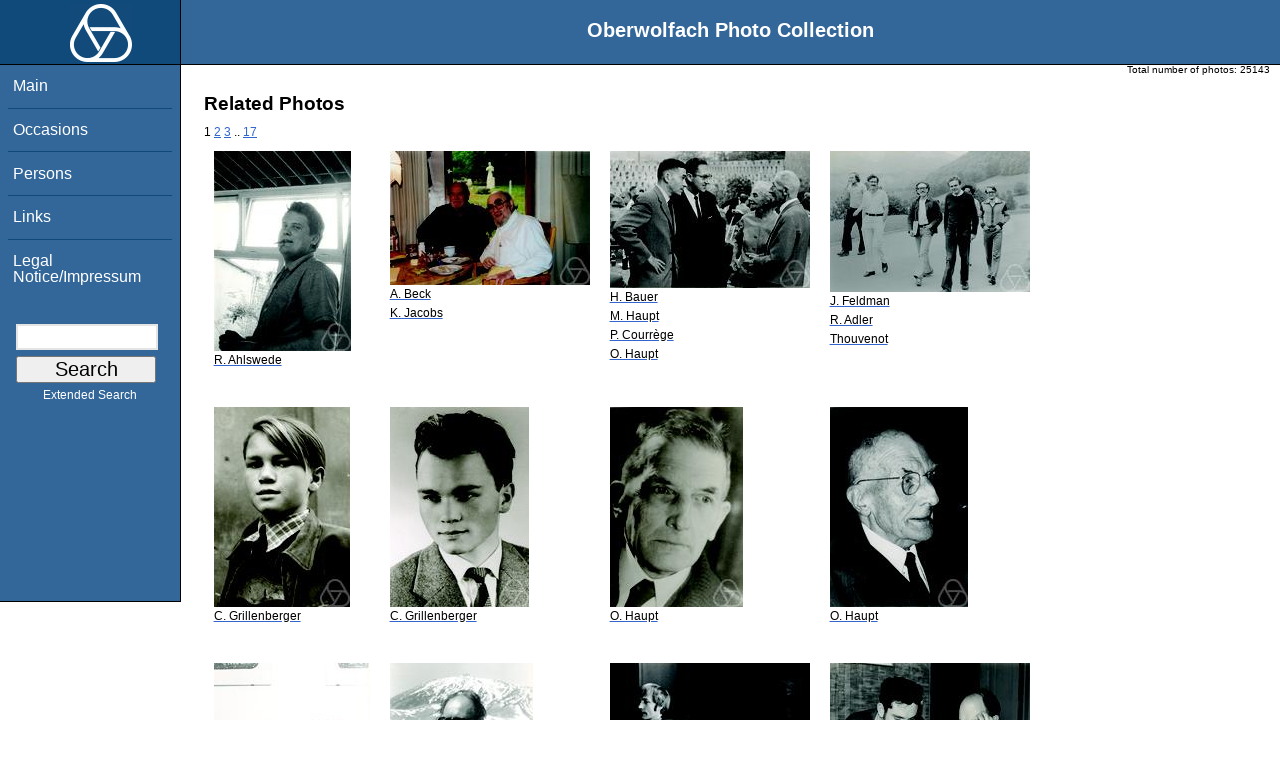

--- FILE ---
content_type: text/html; charset=utf-8
request_url: https://opc.mfo.de/related?id=9418
body_size: 2560
content:
<!DOCTYPE html PUBLIC "-//W3C//DTD XHTML 1.0 Transitional//EN" "http://www.w3.org/TR/xhtml1/DTD/xhtml1-transitional.dtd">
<html xmlns="http://www.w3.org/1999/xhtml">

    <head><script type="text/javascript" src="/toscawidgets/resources/tw.dojo/static/1.8.1/min/dojo/dojo.js" djConfig="isDebug: false,     parseOnLoad: true"></script>
<script type="text/javascript" src="/toscawidgets/resources/goldensearch/static/js/focus.js"></script>
    <link href="/css/tripoli/tripoli.simple.css" type="text/css" rel="stylesheet" />
    <!--[if IE]><link rel="stylesheet" type="text/css" href="/css/tripoli/tripoli.simple.ie.css" /><![endif]-->
    <meta name="generator" content="HTML Tidy for Mac OS X (vers 12 April 2005), see www.w3.org" /><title>Related Photos</title>
    <meta content="text/xhtml; charset=utf-8" http-equiv="content-type" />
    <meta name="keywords" content="photos, Oberwolfach, mathematician, research, mathematics, workshop, history" />
    <link rel="stylesheet" type="text/css" href="/css/owpdb-new.css" />
    <script type="text/javascript" src="/js/piwik.js"></script>
    <title>Related Photos</title>
  </head>
    <body><div id="header">
    <div id="logo"><a href="http://www.mfo.de">
      <img id="logo-image" src="/images/ow-logo.gif" alt="OW logo" border="0" style="margin-left:70px; margin-right:auto;" /></a></div>  <h1>
          Oberwolfach Photo Collection
        </h1></div>
        <div class="clear"></div>
        <div class="wrap">
        <div id="menu">
        <ul>
        <li><a class="nav" href="/">Main</a></li><li><a class="nav" href="/list_years_grouped">Occasions</a></li><li><a class="nav" href="/list_persons">Persons</a></li><li><a class="nav" href="/external_links">Links</a></li><li><a class="nav" href="/imprint">Legal Notice/Impressum</a></li>
        </ul><br />
            <form name="searchform" class="search_box" action="/search" method="get">
              <input id="goldensearch" type="text" name="term" value="" />
              <input type="submit" value="   Search   " />
            </form>
            <a class="extended_search_link" href="/extended_search">Extended Search</a>
      </div>
              <div><div id="flash"><script type="text/javascript">//<![CDATA[
if(!window.webflash){webflash=(function(){var j=document;var k=j.cookie;var f=null;var e=false;var g=null;var c=/msie|MSIE/.test(navigator.userAgent);var a=function(m){return j.createTextNode(m.message)};var l=function(n,m){};var b=function(o,m){var n=m;if(typeof(o)=="string"){n=window[o]}else{if(o){n=o}}return n};var h=function(){var p=k.indexOf(f+"=");if(p<0){return null}var o=p+f.length+1;var m=k.indexOf(";",o);if(m==-1){m=k.length}var n=k.substring(o,m);j.cookie=f+"=; expires=Fri, 02-Jan-1970 00:00:00 GMT; path=/";return webflash.lj(unescape(n))};var i=function(){if(e){return}e=true;var p=h();if(p!==null){var m=j.getElementById(g);var n=j.createElement("div");if(p.status){n.setAttribute(c?"className":"class",p.status)}var o=a(p);n.appendChild(o);m.style.display="block";if(p.delay){setTimeout(function(){m.style.display="none"},p.delay)}m.appendChild(n);l(p,m)}};var d=function(){if(!c){var m="DOMContentLoaded";j.addEventListener(m,function(){j.removeEventListener(m,arguments.callee,false);i()},false);window.addEventListener("load",i,false)}else{if(c){var m="onreadystatechange";j.attachEvent(m,function(){j.detachEvent(m,arguments.callee);i()});if(j.documentElement.doScroll&&!frameElement){(function(){if(e){return}try{j.documentElement.doScroll("left")}catch(n){setTimeout(arguments.callee,0);return}i()})()}window.attachEvent("load",i)}}};return function(m){f=m.name||"webflash";g=m.id||"webflash";l=b(m.on_display,l);a=b(m.create_node,a);return{payload:h,render:d}}})();webflash.lj=function(s){var r;eval("r="+s);return r}};webflash({"id": "flash", "name": "webflash"}).render();
//]]></script></div></div>
        <div style="font-size: x-small;text-align: right; padding: 0 10px 0 10px;">
        Total number of photos: <span>25143</span>
        </div>
      <div class="content">
        <h1>Related Photos</h1>
         <div>
  <span class="pager_curpage">1</span> <a class="pager_link" href="/related?page=2&amp;id=9418">2</a> <a class="pager_link" href="/related?page=3&amp;id=9418">3</a> <span class="pager_dotdot">..</span> <a class="pager_link" href="/related?page=17&amp;id=9418">17</a>
   <table cellpadding="4" cellspacing="4" class="gallery">
  <tr>
    <td>
<a class="galleryimg" href="/detail?photo_id=26">
    <img title="Rudolf Ahlswede" alt="Rudolf Ahlswede" src="/photoSmall?id=26" />
  <ul class="photolabel">
  <li>
      <ul class="photolabel">
  <li class="photolabel">R. Ahlswede</li>
</ul>
 </li>
</ul>
</a>
    </td><td>
<a class="galleryimg" href="/detail?photo_id=265">
    <img title="Anatole Beck, Konrad Jacobs" alt="Anatole Beck, Konrad Jacobs" src="/photoSmall?id=265" />
  <ul class="photolabel">
  <li>
      <ul class="photolabel">
  <li class="photolabel">A. Beck</li><li class="photolabel">K. Jacobs</li>
</ul>
 </li>
</ul>
</a>
    </td><td>
<a class="galleryimg" href="/detail?photo_id=731">
    <img title="Heinz Bauer, Mrs. Haupt, Philippe Courrège, Otto Haupt" alt="Heinz Bauer, Mrs. Haupt, Philippe Courrège, Otto Haupt" src="/photoSmall?id=731" />
  <ul class="photolabel">
  <li>
      <ul class="photolabel">
  <li class="photolabel">H. Bauer</li><li class="photolabel">M. Haupt</li><li class="photolabel">P. Courrège</li><li class="photolabel">O. Haupt</li>
</ul>
 </li>
</ul>
</a>
    </td><td>
<a class="galleryimg" href="/detail?photo_id=1088">
    <img title="Jacob Feldman, Roy Adler, Thouvenot" alt="Jacob Feldman, Roy Adler, Thouvenot" src="/photoSmall?id=1088" />
  <ul class="photolabel">
  <li>
      <ul class="photolabel">
  <li class="photolabel">J. Feldman</li><li class="photolabel">R. Adler</li><li class="photolabel">Thouvenot</li>
</ul>
 </li>
</ul>
</a>
    </td>
  </tr><tr>
    <td>
<a class="galleryimg" href="/detail?photo_id=1429">
    <img title="Christian Grillenberger" alt="Christian Grillenberger" src="/photoSmall?id=1429" />
  <ul class="photolabel">
  <li>
      <ul class="photolabel">
  <li class="photolabel">C. Grillenberger</li>
</ul>
 </li>
</ul>
</a>
    </td><td>
<a class="galleryimg" href="/detail?photo_id=1430">
    <img title="Christian Grillenberger" alt="Christian Grillenberger" src="/photoSmall?id=1430" />
  <ul class="photolabel">
  <li>
      <ul class="photolabel">
  <li class="photolabel">C. Grillenberger</li>
</ul>
 </li>
</ul>
</a>
    </td><td>
<a class="galleryimg" href="/detail?photo_id=1574">
    <img title="Otto Haupt" alt="Otto Haupt" src="/photoSmall?id=1574" />
  <ul class="photolabel">
  <li>
      <ul class="photolabel">
  <li class="photolabel">O. Haupt</li>
</ul>
 </li>
</ul>
</a>
    </td><td>
<a class="galleryimg" href="/detail?photo_id=1604">
    <img title="Otto Haupt" alt="Otto Haupt" src="/photoSmall?id=1604" />
  <ul class="photolabel">
  <li>
      <ul class="photolabel">
  <li class="photolabel">O. Haupt</li>
</ul>
 </li>
</ul>
</a>
    </td>
  </tr><tr>
    <td>
<a class="galleryimg" href="/detail?photo_id=1923">
    <img title="Konrad Jacobs" alt="Konrad Jacobs" src="/photoSmall?id=1923" />
  <ul class="photolabel">
  <li>
      <ul class="photolabel">
  <li class="photolabel">K. Jacobs</li>
</ul>
 </li>
</ul>
</a>
    </td><td>
<a class="galleryimg" href="/detail?photo_id=1925">
    <img title="Konrad Jacobs" alt="Konrad Jacobs" src="/photoSmall?id=1925" />
  <ul class="photolabel">
  <li>
      <ul class="photolabel">
  <li class="photolabel">K. Jacobs</li>
</ul>
 </li>
</ul>
</a>
    </td><td>
<a class="galleryimg" href="/detail?photo_id=2006">
    <img title="Olav Kallenberg, J. Lembcke, Christian Grillenberger" alt="Olav Kallenberg, J. Lembcke, Christian Grillenberger" src="/photoSmall?id=2006" />
  <ul class="photolabel">
  <li>
      <ul class="photolabel">
  <li class="photolabel">O. Kallenberg</li><li class="photolabel">J. Lembcke</li><li class="photolabel">C. Grillenberger</li>
</ul>
 </li>
</ul>
</a>
    </td><td>
<a class="galleryimg" href="/detail?photo_id=2052">
    <img title="Michael Keane, Christian Grillenberger" alt="Michael Keane, Christian Grillenberger" src="/photoSmall?id=2052" />
  <ul class="photolabel">
  <li>
      <ul class="photolabel">
  <li class="photolabel">M. Keane</li><li class="photolabel">C. Grillenberger</li>
</ul>
 </li>
</ul>
</a>
    </td>
  </tr>
</table>
<div>
</div>
</div>
         <p>For more detailed information please click on the photo.</p>
        <div id="orms">
    </div>
      </div>
<div class="clear"></div>
</div>
</body>
</html>